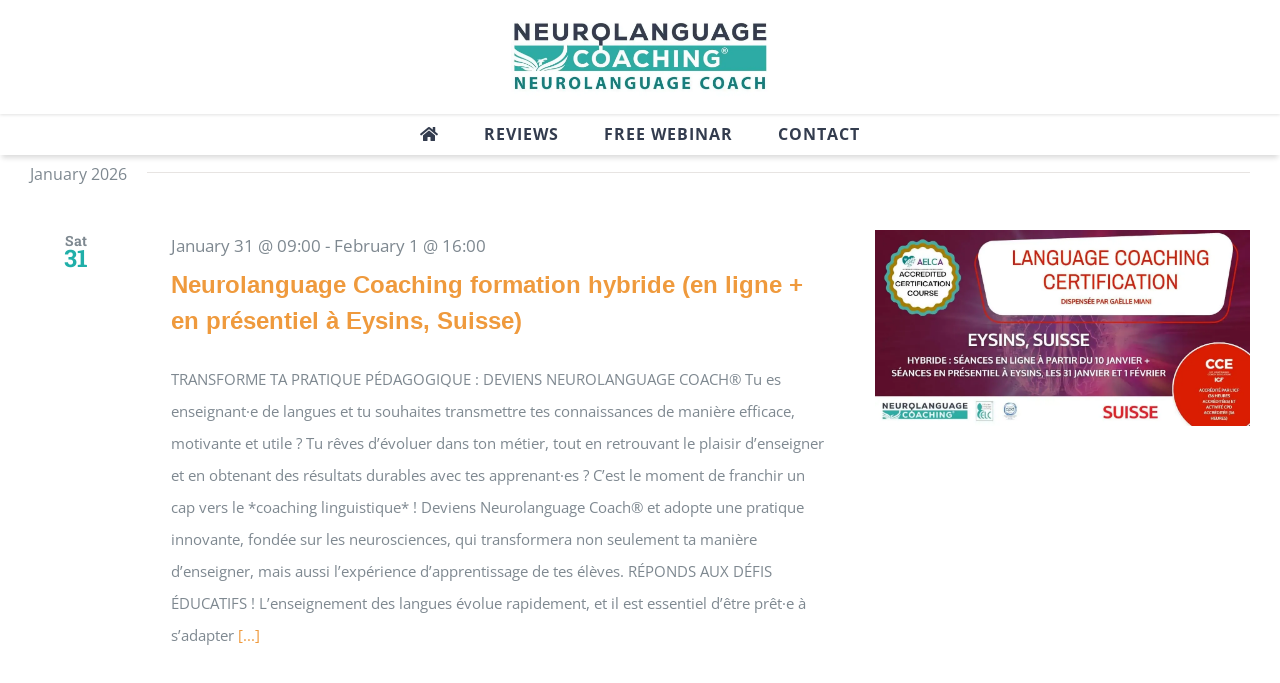

--- FILE ---
content_type: application/javascript
request_url: https://prism.app-us1.com/?a=477369057&u=https%3A%2F%2Flanguagecoachingcertification.com%2Fcourses-and-events%2Fcategory%2Fnl-coaching-face-to-face%2F
body_size: 122
content:
window.visitorGlobalObject=window.visitorGlobalObject||window.prismGlobalObject;window.visitorGlobalObject.setVisitorId('e479e9e3-3eaa-4a94-8983-09a1505d7303', '477369057');window.visitorGlobalObject.setWhitelistedServices('tracking', '477369057');